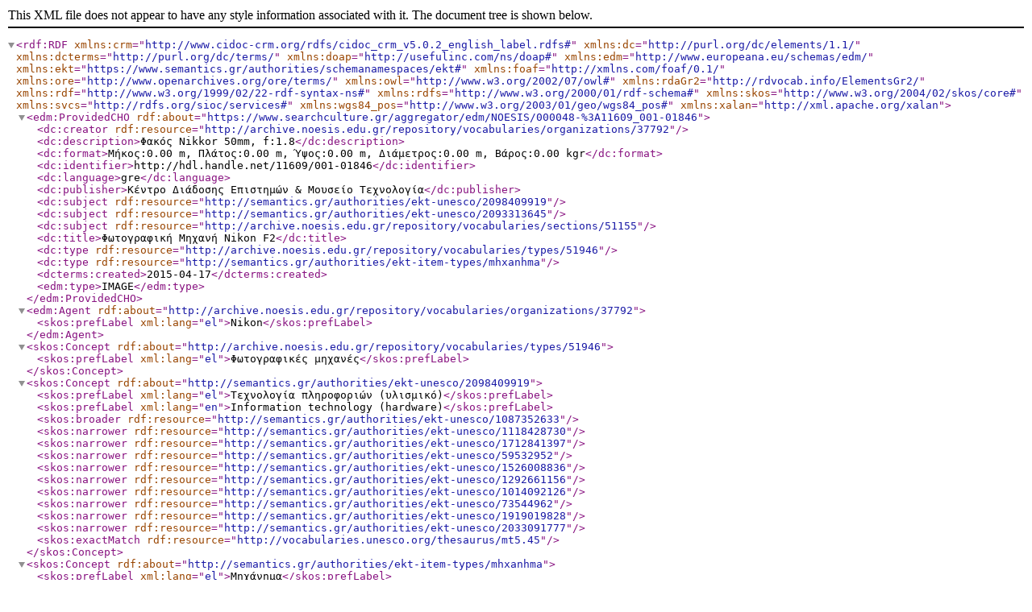

--- FILE ---
content_type: application/xml;charset=UTF-8
request_url: https://www.searchculture.gr/aggregator/edm/NOESIS/000048-%3A11609_001-01846/xml
body_size: 7174
content:
<rdf:RDF xmlns:crm='http://www.cidoc-crm.org/rdfs/cidoc_crm_v5.0.2_english_label.rdfs#' xmlns:dc='http://purl.org/dc/elements/1.1/' xmlns:dcterms='http://purl.org/dc/terms/' xmlns:doap='http://usefulinc.com/ns/doap#' xmlns:edm='http://www.europeana.eu/schemas/edm/' xmlns:ekt='https://www.semantics.gr/authorities/schemanamespaces/ekt#' xmlns:foaf='http://xmlns.com/foaf/0.1/' xmlns:ore='http://www.openarchives.org/ore/terms/' xmlns:owl='http://www.w3.org/2002/07/owl#' xmlns:rdaGr2='http://rdvocab.info/ElementsGr2/' xmlns:rdf='http://www.w3.org/1999/02/22-rdf-syntax-ns#' xmlns:rdfs='http://www.w3.org/2000/01/rdf-schema#' xmlns:skos='http://www.w3.org/2004/02/skos/core#' xmlns:svcs='http://rdfs.org/sioc/services#' xmlns:wgs84_pos='http://www.w3.org/2003/01/geo/wgs84_pos#' xmlns:xalan='http://xml.apache.org/xalan'><edm:ProvidedCHO rdf:about='https://www.searchculture.gr/aggregator/edm/NOESIS/000048-%3A11609_001-01846'><dc:creator rdf:resource='http://archive.noesis.edu.gr/repository/vocabularies/organizations/37792'></dc:creator><dc:description>Φακός Nikkor 50mm, f:1.8</dc:description><dc:format>Μήκος:0.00 m, Πλάτος:0.00 m, Ύψος:0.00 m, Διάμετρος:0.00 m, Βάρος:0.00 kgr</dc:format><dc:identifier>http://hdl.handle.net/11609/001-01846</dc:identifier><dc:language>gre</dc:language><dc:publisher>Κέντρο Διάδοσης Επιστημών &amp; Μουσείο Τεχνολογία</dc:publisher><dc:subject rdf:resource='http://semantics.gr/authorities/ekt-unesco/2098409919'></dc:subject><dc:subject rdf:resource='http://semantics.gr/authorities/ekt-unesco/2093313645'></dc:subject><dc:subject rdf:resource='http://archive.noesis.edu.gr/repository/vocabularies/sections/51155'></dc:subject><dc:title>Φωτογραφική Μηχανή Nikon F2</dc:title><dc:type rdf:resource='http://archive.noesis.edu.gr/repository/vocabularies/types/51946'></dc:type><dc:type rdf:resource='http://semantics.gr/authorities/ekt-item-types/mhxanhma'></dc:type><dcterms:created>2015-04-17</dcterms:created><edm:type>IMAGE</edm:type></edm:ProvidedCHO><edm:Agent rdf:about='http://archive.noesis.edu.gr/repository/vocabularies/organizations/37792'><skos:prefLabel xml:lang='el'>Nikon</skos:prefLabel></edm:Agent><skos:Concept rdf:about='http://archive.noesis.edu.gr/repository/vocabularies/types/51946'><skos:prefLabel xml:lang='el'>Φωτογραφικές μηχανές</skos:prefLabel></skos:Concept><skos:Concept rdf:about='http://semantics.gr/authorities/ekt-unesco/2098409919'><skos:prefLabel xml:lang='el'>Τεχνολογία πληροφοριών (υλισμικό)</skos:prefLabel><skos:prefLabel xml:lang='en'>Information technology (hardware)</skos:prefLabel><skos:broader rdf:resource='http://semantics.gr/authorities/ekt-unesco/1087352633'></skos:broader><skos:narrower rdf:resource='http://semantics.gr/authorities/ekt-unesco/1118428730'></skos:narrower><skos:narrower rdf:resource='http://semantics.gr/authorities/ekt-unesco/1712841397'></skos:narrower><skos:narrower rdf:resource='http://semantics.gr/authorities/ekt-unesco/59532952'></skos:narrower><skos:narrower rdf:resource='http://semantics.gr/authorities/ekt-unesco/1526008836'></skos:narrower><skos:narrower rdf:resource='http://semantics.gr/authorities/ekt-unesco/1292661156'></skos:narrower><skos:narrower rdf:resource='http://semantics.gr/authorities/ekt-unesco/1014092126'></skos:narrower><skos:narrower rdf:resource='http://semantics.gr/authorities/ekt-unesco/73544962'></skos:narrower><skos:narrower rdf:resource='http://semantics.gr/authorities/ekt-unesco/1919019828'></skos:narrower><skos:narrower rdf:resource='http://semantics.gr/authorities/ekt-unesco/2033091777'></skos:narrower><skos:exactMatch rdf:resource='http://vocabularies.unesco.org/thesaurus/mt5.45'></skos:exactMatch></skos:Concept><skos:Concept rdf:about='http://semantics.gr/authorities/ekt-item-types/mhxanhma'><skos:prefLabel xml:lang='el'>Μηχάνημα</skos:prefLabel><skos:prefLabel xml:lang='en'>Machine</skos:prefLabel><skos:broader rdf:resource='http://semantics.gr/authorities/ekt-item-types/ergaleia-kai-eksoplismos'></skos:broader><skos:narrower rdf:resource='http://semantics.gr/authorities/ekt-item-types/1435790784'></skos:narrower><skos:narrower rdf:resource='http://semantics.gr/authorities/ekt-item-types/1926836704'></skos:narrower></skos:Concept><skos:Concept rdf:about='http://semantics.gr/authorities/ekt-unesco/2093313645'><skos:prefLabel xml:lang='el'>Μηχανές</skos:prefLabel><skos:prefLabel xml:lang='en'>Machines</skos:prefLabel><skos:altLabel xml:lang='el'>Μηχανήματα</skos:altLabel><skos:broader rdf:resource='http://semantics.gr/authorities/ekt-unesco/1310442148'></skos:broader><skos:narrower rdf:resource='http://semantics.gr/authorities/ekt-unesco/1517675454'></skos:narrower><skos:narrower rdf:resource='http://semantics.gr/authorities/ekt-unesco/391935526'></skos:narrower><skos:narrower rdf:resource='http://semantics.gr/authorities/ekt-unesco/148488354'></skos:narrower><skos:narrower rdf:resource='http://semantics.gr/authorities/ekt-unesco/1107115471'></skos:narrower><skos:exactMatch rdf:resource='http://vocabularies.unesco.org/thesaurus/concept650'></skos:exactMatch></skos:Concept><skos:Concept rdf:about='http://archive.noesis.edu.gr/repository/vocabularies/sections/51155'><skos:prefLabel xml:lang='el'>Φωτογραφία</skos:prefLabel></skos:Concept><ore:Aggregation rdf:about='https://www.searchculture.gr/aggregator/edm/aggregation/provider/000048-%3A11609_001-01846%231'><edm:aggregatedCHO rdf:resource='https://www.searchculture.gr/aggregator/edm/NOESIS/000048-%3A11609_001-01846'></edm:aggregatedCHO><edm:dataProvider>Κέντρο Διάδοσης Επιστημών και Μουσείο Τεχνολογίας (ΝΟΗΣΙΣ)</edm:dataProvider><edm:hasView rdf:resource='http://archive.noesis.edu.gr/default.aspx?bridge=jpegConv&amp;c=true&amp;m=noesis&amp;is6=true&amp;imageFile=/inst/noesis/gallery/Katagrafes/1846.jpg'></edm:hasView><edm:isShownAt rdf:resource='http://archive.noesis.edu.gr/repository/handle/11609/001-01846'></edm:isShownAt><edm:isShownBy rdf:resource='http://archive.noesis.edu.gr/default.aspx?bridge=jpegConv&amp;c=true&amp;m=noesis&amp;is6=true&amp;imageFile=/inst/noesis/gallery/Katagrafes/1846.jpg'></edm:isShownBy><edm:object rdf:resource='https://www.searchculture.gr/aggregator/thumbnails/edm-record/NOESIS/000048-%3A11609_001-01846'></edm:object><edm:provider>Greek Aggregator SearchCulture.gr | National Documentation Centre (EKT)</edm:provider><edm:rights rdf:resource='http://creativecommons.org/licenses/by-nc-nd/3.0/gr/'></edm:rights></ore:Aggregation><edm:WebResource rdf:about='http://archive.noesis.edu.gr/default.aspx?bridge=jpegConv&amp;c=true&amp;m=noesis&amp;is6=true&amp;imageFile=/inst/noesis/gallery/Katagrafes/1846.jpg'><edm:rights rdf:resource='http://creativecommons.org/licenses/by-nc-nd/3.0/gr/deed.el'></edm:rights></edm:WebResource><edm:WebResource rdf:about='http://archive.noesis.edu.gr/default.aspx?bridge=jpeg&amp;c=true&amp;m=AltaB2xUi&amp;height=200&amp;width=200&amp;imageFile=/inst/noesis/gallery/Katagrafes/1846.jpg'></edm:WebResource><edm:WebResource rdf:about='http://archive.noesis.edu.gr/repository/handle/11609/001-01846'></edm:WebResource></rdf:RDF>